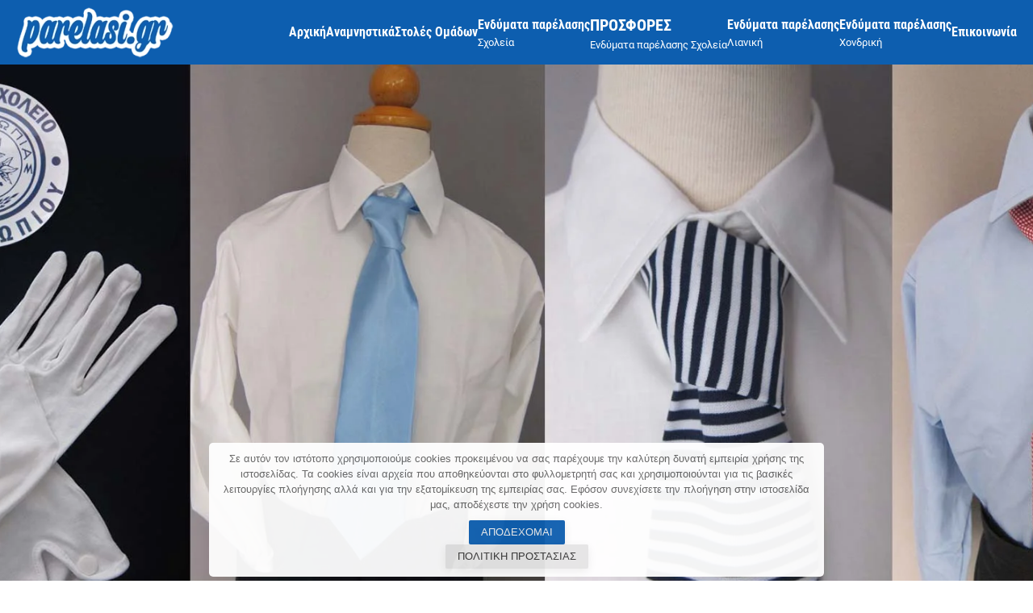

--- FILE ---
content_type: text/html; charset=utf-8
request_url: https://www.parelasi.gr/index.php
body_size: 5219
content:
<!DOCTYPE html>
<html lang="el-gr" dir="ltr" vocab="http://schema.org/">
    <head>
        <meta http-equiv="X-UA-Compatible" content="IE=edge">
        <meta name="viewport" content="width=device-width, initial-scale=1">
        <link rel="shortcut icon" href="/images/fav.png">
        <link rel="apple-touch-icon" href="/images/iOS_icon.png">
        <meta charset="utf-8" />
	<base href="https://www.parelasi.gr/index.php" />
	<meta name="keywords" content="Ενδύματα παρέλασης" />
	<meta name="author" content="Super User" />
	<meta name="description" content="Ενδύματα παρέλασης" />
	<meta name="generator" content="Joomla! - Open Source Content Management" />
	<title>parelasi.gr</title>
	<link href="/media/com_hikashop/css/hikashop.css?v=475" rel="stylesheet" />
	<link href="/media/com_hikashop/css/frontend_default.css?t=1693990855" rel="stylesheet" />
	<link href="/media/com_hikashop/css/font-awesome.css?v=5.2.0" rel="stylesheet" />
	<link href="https://www.parelasi.gr/plugins/system/ns_fontawesome/fontawesome/css/font-awesome.css" rel="stylesheet" />
	<link href="/templates/yootheme_parelasi/css/theme.9.css?1694180822" rel="stylesheet" />
	<link href="/templates/yootheme_parelasi/css/custom.css?4.0.11" rel="stylesheet" />
	<link href="https://www.parelasi.gr/plugins/system/fmalertcookies/assets/css/bootstrap.min.css" rel="stylesheet" />
	<link href="https://www.parelasi.gr/plugins/system/fmalertcookies/assets/css/custom.css" rel="stylesheet" />
	<script src="/media/com_hikashop/js/hikashop.js?v=475"></script>
	<script src="/templates/yootheme/vendor/assets/uikit/dist/js/uikit.min.js?4.0.11"></script>
	<script src="/templates/yootheme/vendor/assets/uikit/dist/js/uikit-icons-max.min.js?4.0.11"></script>
	<script src="/templates/yootheme/js/theme.js?4.0.11"></script>
	<script>
document.addEventListener('DOMContentLoaded', function() {
            Array.prototype.slice.call(document.querySelectorAll('a span[id^="cloak"]')).forEach(function(span) {
                span.innerText = span.textContent;
            });
        });
	</script>
	<script>window.yootheme = window.yootheme || {}; var $theme = yootheme.theme = {"i18n":{"close":{"label":"Close"},"totop":{"label":"Back to top"},"marker":{"label":"Open"},"navbarToggleIcon":{"label":"Open menu"},"paginationPrevious":{"label":"Previous page"},"paginationNext":{"label":"Next page"},"searchIcon":{"toggle":"Open Search","submit":"Submit Search"},"slider":{"next":"Next slide","previous":"Previous slide","slideX":"Slide %s","slideLabel":"%s of %s"},"slideshow":{"next":"Next slide","previous":"Previous slide","slideX":"Slide %s","slideLabel":"%s of %s"},"lightboxPanel":{"next":"Next slide","previous":"Previous slide","slideLabel":"%s of %s","close":"Close"}}};</script>

    </head>
    <body class="">

        
        
        <div class="tm-page">

                        


<header class="tm-header-mobile uk-hidden@m" uk-header>


        <div uk-sticky show-on-up animation="uk-animation-slide-top" cls-active="uk-navbar-sticky" sel-target=".uk-navbar-container">
    
        <div class="uk-navbar-container">

            <div class="uk-container uk-container-expand">
                <nav class="uk-navbar" uk-navbar="{&quot;container&quot;:&quot;.tm-header-mobile &gt; [uk-sticky]&quot;}">

                    
                                        <div class="uk-navbar-center">

                                                    <a href="https://www.parelasi.gr/" aria-label="Back to home" class="uk-logo uk-navbar-item">
    <picture>
<source type="image/webp" srcset="/templates/yootheme/cache/bd/parelasi_logo-bda7337b.webp 251w" sizes="(min-width: 251px) 251px">
<img alt="parelasi" loading="eager" src="/templates/yootheme/cache/22/parelasi_logo-226a5231.png" width="251" height="90">
</picture></a>
                        
                        
                    </div>
                    
                                        <div class="uk-navbar-right">

                        
                        <a uk-toggle href="#tm-dialog-mobile" class="uk-navbar-toggle">

        
        <div uk-navbar-toggle-icon></div>

        
    </a>

                    </div>
                    
                </nav>
            </div>

        </div>

        </div>
    



    
        <div id="tm-dialog-mobile" class="uk-modal-full" uk-modal>
        <div class="uk-modal-dialog uk-flex">

                        <button class="uk-modal-close-full uk-close-large" type="button" uk-close uk-toggle="cls: uk-modal-close-full uk-close-large uk-modal-close-default; mode: media; media: @s"></button>
            
            <div class="uk-modal-body uk-padding-large uk-margin-auto uk-flex uk-flex-column uk-box-sizing-content uk-width-auto@s" uk-height-viewport uk-toggle="{&quot;cls&quot;:&quot;uk-padding-large&quot;,&quot;mode&quot;:&quot;media&quot;,&quot;media&quot;:&quot;@s&quot;}">

                                <div class="uk-margin-auto-bottom uk-text-center">
                    
<div class="uk-grid uk-child-width-1-1">    <div>
<div class="uk-panel" id="module-menu-dialog-mobile">

    
    
<ul class="uk-nav uk-nav-default uk-nav-center">
    
	<li class="item-101 uk-active"><a href="/"> Αρχική</a></li>
	<li class="item-443"><a href="/anamnistika"> Αναμνηστικά</a></li>
	<li class="item-155 uk-parent"><a href="/stoles-omadwn"> Στολές Ομάδων</a>
	<ul class="uk-nav-sub">

		<li class="item-156"><a href="/stoles-omadwn/stoles-mpasket"> Στολές Μπάσκετ</a></li>
		<li class="item-157"><a href="/stoles-omadwn/stoles-podosfairou"> Στολές Ποδοσφαίρου</a></li></ul></li>
	<li class="item-335 uk-parent"><a href="/endymata-parelasis-sxoleia"><div>Ενδύματα παρέλασης<div class="uk-nav-subtitle">Σχολεία</div></div></a>
	<ul class="uk-nav-sub">

		<li class="item-338 uk-parent"><a href="/endymata-parelasis-sxoleia/dimotika"> Δημοτικά</a>
		<ul>

			<li class="item-340"><a href="/endymata-parelasis-sxoleia/dimotika/grabates-foularia"> Γραβάτες &amp; Φουλάρια</a></li>
			<li class="item-341"><a href="/endymata-parelasis-sxoleia/dimotika/konkardes"> Κονκάρδες</a></li>
			<li class="item-342"><a href="/endymata-parelasis-sxoleia/dimotika/poukamisa"> Πουκάμισα</a></li>
			<li class="item-343 uk-parent"><a href="/endymata-parelasis-sxoleia/dimotika/plekta"> Πλεκτά</a>
			<ul>

				<li class="item-353"><a href="/endymata-parelasis-sxoleia/dimotika/plekta/poulober"> Πουλόβερ</a></li>
				<li class="item-354"><a href="/endymata-parelasis-sxoleia/dimotika/plekta/kazakes"> Καζάκες</a></li></ul></li>
			<li class="item-363"><a href="/endymata-parelasis-sxoleia/dimotika/fouter-polo"> Φούτερ - Polo</a></li>
			<li class="item-344"><a href="/endymata-parelasis-sxoleia/dimotika/pantelonia"> Παντελόνια</a></li>
			<li class="item-345"><a href="/endymata-parelasis-sxoleia/dimotika/foustes"> Φούστες</a></li>
			<li class="item-346"><a href="/endymata-parelasis-sxoleia/dimotika/gileko-yfasma"> Γιλέκο ύφασμα</a></li>
			<li class="item-361"><a href="/endymata-parelasis-sxoleia/dimotika/gantia-mpere"> Γάντια-μπερέ</a></li></ul></li>
		<li class="item-339 uk-parent"><a href="/endymata-parelasis-sxoleia/gymnasia-lykeia"> Γυμνάσια - Λύκεια</a>
		<ul>

			<li class="item-347"><a href="/endymata-parelasis-sxoleia/gymnasia-lykeia/grabates-foularia"> Γραβάτες &amp; Φουλάρια</a></li>
			<li class="item-348"><a href="/endymata-parelasis-sxoleia/gymnasia-lykeia/konkardes"> Κονκάρδες</a></li>
			<li class="item-349"><a href="/endymata-parelasis-sxoleia/gymnasia-lykeia/plekta"> Πλεκτά</a></li>
			<li class="item-350"><a href="/endymata-parelasis-sxoleia/gymnasia-lykeia/polo"> Polo</a></li>
			<li class="item-351"><a href="/endymata-parelasis-sxoleia/gymnasia-lykeia/t-shirt"> T-Shirt</a></li>
			<li class="item-352"><a href="/endymata-parelasis-sxoleia/gymnasia-lykeia/fouter"> Φούτερ</a></li>
			<li class="item-362"><a href="/endymata-parelasis-sxoleia/gymnasia-lykeia/gantia-mpere"> Γάντια-μπερέ</a></li></ul></li></ul></li>
	<li class="item-472"><a href="/prosfores" class="offers"><div>ΠΡΟΣΦΟΡΕΣ<div class="uk-nav-subtitle">Ενδύματα παρέλασης Σχολεία</div></div></a></li>
	<li class="item-336 uk-parent"><a href="/endymata-parelasis-lianiki"><div>Ενδύματα παρέλασης<div class="uk-nav-subtitle">Λιανική</div></div></a>
	<ul class="uk-nav-sub">

		<li class="item-355"><a href="/endymata-parelasis-lianiki/pantelonia"> Παντελόνια</a></li>
		<li class="item-356"><a href="/endymata-parelasis-lianiki/foustes"> Φούστες</a></li>
		<li class="item-357"><a href="/endymata-parelasis-lianiki/poukamisa"> Πουκάμισα</a></li>
		<li class="item-358 uk-parent"><a href="/endymata-parelasis-lianiki/plekta"> Πλεκτά</a>
		<ul>

			<li class="item-359"><a href="/endymata-parelasis-lianiki/plekta/poulober"> Πουλόβερ</a></li>
			<li class="item-360"><a href="/endymata-parelasis-lianiki/plekta/kazakes"> Καζάκες</a></li></ul></li>
		<li class="item-364"><a href="/endymata-parelasis-lianiki/gileko-yfasma"> Γιλέκο ύφασμα</a></li></ul></li>
	<li class="item-337"><a href="/endymata-parelasis-xondriki"><div>Ενδύματα παρέλασης<div class="uk-nav-subtitle">Χονδρική</div></div></a></li>
	<li class="item-163"><a href="/epikoinwnia"> Επικοινωνία</a></li></ul>

</div>
</div></div>
                </div>
                
                
            </div>

        </div>
    </div>
    
    

</header>





<header class="tm-header uk-visible@m" uk-header>



        <div uk-sticky media="@m" show-on-up animation="uk-animation-slide-top" cls-active="uk-navbar-sticky" sel-target=".uk-navbar-container">
    
        <div class="uk-navbar-container">

            <div class="uk-container uk-container-expand">
                <nav class="uk-navbar" uk-navbar="{&quot;align&quot;:&quot;left&quot;,&quot;container&quot;:&quot;.tm-header &gt; [uk-sticky]&quot;,&quot;boundary&quot;:&quot;.tm-header .uk-navbar-container&quot;}">

                                        <div class="uk-navbar-left">

                                                    <a href="https://www.parelasi.gr/" aria-label="Back to home" class="uk-logo uk-navbar-item">
    <picture>
<source type="image/webp" srcset="/templates/yootheme/cache/be/parelasi_logo-be628a75.webp 195w, /templates/yootheme/cache/46/parelasi_logo-4620b39d.webp 250w, /templates/yootheme/cache/db/parelasi_logo-db2f52eb.webp 251w" sizes="(min-width: 195px) 195px">
<img alt="parelasi" loading="eager" src="/templates/yootheme/cache/8e/parelasi_logo-8e41e3f9.png" width="195" height="70">
</picture></a>
                        
                        
                        
                    </div>
                    
                    
                                        <div class="uk-navbar-right">

                                                    
<ul class="uk-navbar-nav">
    
	<li class="item-101 uk-active"><a href="/"> Αρχική</a></li>
	<li class="item-443"><a href="/anamnistika"> Αναμνηστικά</a></li>
	<li class="item-155 uk-parent"><a href="/stoles-omadwn"> Στολές Ομάδων</a>
	<div class="uk-navbar-dropdown"><div><ul class="uk-nav uk-navbar-dropdown-nav">

		<li class="item-156"><a href="/stoles-omadwn/stoles-mpasket"> Στολές Μπάσκετ</a></li>
		<li class="item-157"><a href="/stoles-omadwn/stoles-podosfairou"> Στολές Ποδοσφαίρου</a></li></ul></div></div></li>
	<li class="item-335 uk-parent"><a href="/endymata-parelasis-sxoleia"><div>Ενδύματα παρέλασης<div class="uk-navbar-subtitle">Σχολεία</div></div></a>
	<div class="uk-navbar-dropdown uk-navbar-dropdown-width-2"><div class="uk-drop-grid uk-child-width-1-2" uk-grid><div><ul class="uk-nav uk-navbar-dropdown-nav">

		<li class="item-338 uk-parent"><a href="/endymata-parelasis-sxoleia/dimotika"> Δημοτικά</a>
		<ul class="uk-nav-sub">

			<li class="item-340"><a href="/endymata-parelasis-sxoleia/dimotika/grabates-foularia"> Γραβάτες &amp; Φουλάρια</a></li>
			<li class="item-341"><a href="/endymata-parelasis-sxoleia/dimotika/konkardes"> Κονκάρδες</a></li>
			<li class="item-342"><a href="/endymata-parelasis-sxoleia/dimotika/poukamisa"> Πουκάμισα</a></li>
			<li class="item-343 uk-parent"><a href="/endymata-parelasis-sxoleia/dimotika/plekta"> Πλεκτά</a>
			<ul>

				<li class="item-353"><a href="/endymata-parelasis-sxoleia/dimotika/plekta/poulober"> Πουλόβερ</a></li>
				<li class="item-354"><a href="/endymata-parelasis-sxoleia/dimotika/plekta/kazakes"> Καζάκες</a></li></ul></li>
			<li class="item-363"><a href="/endymata-parelasis-sxoleia/dimotika/fouter-polo"> Φούτερ - Polo</a></li>
			<li class="item-344"><a href="/endymata-parelasis-sxoleia/dimotika/pantelonia"> Παντελόνια</a></li>
			<li class="item-345"><a href="/endymata-parelasis-sxoleia/dimotika/foustes"> Φούστες</a></li>
			<li class="item-346"><a href="/endymata-parelasis-sxoleia/dimotika/gileko-yfasma"> Γιλέκο ύφασμα</a></li>
			<li class="item-361"><a href="/endymata-parelasis-sxoleia/dimotika/gantia-mpere"> Γάντια-μπερέ</a></li></ul></li></ul></div><div><ul class="uk-nav uk-navbar-dropdown-nav">

		<li class="item-339 uk-parent"><a href="/endymata-parelasis-sxoleia/gymnasia-lykeia"> Γυμνάσια - Λύκεια</a>
		<ul class="uk-nav-sub">

			<li class="item-347"><a href="/endymata-parelasis-sxoleia/gymnasia-lykeia/grabates-foularia"> Γραβάτες &amp; Φουλάρια</a></li>
			<li class="item-348"><a href="/endymata-parelasis-sxoleia/gymnasia-lykeia/konkardes"> Κονκάρδες</a></li>
			<li class="item-349"><a href="/endymata-parelasis-sxoleia/gymnasia-lykeia/plekta"> Πλεκτά</a></li>
			<li class="item-350"><a href="/endymata-parelasis-sxoleia/gymnasia-lykeia/polo"> Polo</a></li>
			<li class="item-351"><a href="/endymata-parelasis-sxoleia/gymnasia-lykeia/t-shirt"> T-Shirt</a></li>
			<li class="item-352"><a href="/endymata-parelasis-sxoleia/gymnasia-lykeia/fouter"> Φούτερ</a></li>
			<li class="item-362"><a href="/endymata-parelasis-sxoleia/gymnasia-lykeia/gantia-mpere"> Γάντια-μπερέ</a></li></ul></li></ul></div></div></div></li>
	<li class="item-472"><a href="/prosfores" class="offers"><div>ΠΡΟΣΦΟΡΕΣ<div class="uk-navbar-subtitle">Ενδύματα παρέλασης Σχολεία</div></div></a></li>
	<li class="item-336 uk-parent"><a href="/endymata-parelasis-lianiki"><div>Ενδύματα παρέλασης<div class="uk-navbar-subtitle">Λιανική</div></div></a>
	<div class="uk-navbar-dropdown"><div><ul class="uk-nav uk-navbar-dropdown-nav">

		<li class="item-355"><a href="/endymata-parelasis-lianiki/pantelonia"> Παντελόνια</a></li>
		<li class="item-356"><a href="/endymata-parelasis-lianiki/foustes"> Φούστες</a></li>
		<li class="item-357"><a href="/endymata-parelasis-lianiki/poukamisa"> Πουκάμισα</a></li>
		<li class="item-358 uk-parent"><a href="/endymata-parelasis-lianiki/plekta"> Πλεκτά</a>
		<ul class="uk-nav-sub">

			<li class="item-359"><a href="/endymata-parelasis-lianiki/plekta/poulober"> Πουλόβερ</a></li>
			<li class="item-360"><a href="/endymata-parelasis-lianiki/plekta/kazakes"> Καζάκες</a></li></ul></li>
		<li class="item-364"><a href="/endymata-parelasis-lianiki/gileko-yfasma"> Γιλέκο ύφασμα</a></li></ul></div></div></li>
	<li class="item-337"><a href="/endymata-parelasis-xondriki"><div>Ενδύματα παρέλασης<div class="uk-navbar-subtitle">Χονδρική</div></div></a></li>
	<li class="item-163"><a href="/epikoinwnia"> Επικοινωνία</a></li></ul>

                        
                                                    
                        
                    </div>
                    
                </nav>
            </div>

        </div>

        </div>
    







</header>

            
            

            
            <div id="system-message-container" data-messages="[]">
</div>

            <!-- Builder #page -->
<div class="uk-section-default uk-section uk-padding-remove-vertical" uk-scrollspy="target: [uk-scrollspy-class]; cls: uk-animation-fade; delay: false;">
    
        
        
        
            
                
                    
                    <div class="uk-grid tm-grid-expand uk-grid-collapse uk-child-width-1-1">
<div class="uk-width-1-1@m">
    
        
            
            
            
                
                    
<div uk-slideshow="minHeight: 300; maxHeight: 800; animation: fade; autoplay: 1; pauseOnHover: false; ;" class="uk-margin" uk-scrollspy-class>
    <div class="uk-position-relative uk-visible-toggle" tabindex="-1">
        
            <ul class="uk-slideshow-items">                                <li class="el-item" >
                    


    
        <picture>
<source type="image/webp" srcset="/templates/yootheme/cache/25/3banner-parelasi-25ae0af1.webp 768w, /templates/yootheme/cache/6b/3banner-parelasi-6be0d4ac.webp 1024w, /templates/yootheme/cache/c1/3banner-parelasi-c149539c.webp 1366w, /templates/yootheme/cache/44/3banner-parelasi-44461a52.webp 1600w, /templates/yootheme/cache/79/3banner-parelasi-79e34d2f.webp 1920w" sizes="(max-aspect-ratio: 1920/800) 240vh">
<img src="/templates/yootheme/cache/db/3banner-parelasi-dbc32797.jpeg" width="1920" height="800" class="el-image" alt="parelasi" loading="lazy" uk-cover>
</picture>        
    



                </li>
                                <li class="el-item" >
                    


    
        <picture>
<source type="image/webp" srcset="/templates/yootheme/cache/7d/4banner-parelasi-7d325db4.webp 768w, /templates/yootheme/cache/ef/4banner-parelasi-efb43c6e.webp 1024w, /templates/yootheme/cache/45/4banner-parelasi-451dbb5e.webp 1366w, /templates/yootheme/cache/c0/4banner-parelasi-c012f290.webp 1600w, /templates/yootheme/cache/fd/4banner-parelasi-fdb7a5ed.webp 1920w" sizes="(max-aspect-ratio: 1920/800) 240vh">
<img src="/templates/yootheme/cache/1d/4banner-parelasi-1d8b9c55.jpeg" width="1920" height="800" class="el-image" alt="parelasi" loading="lazy" uk-cover>
</picture>        
    



                </li>
                            </ul>

        
                <div class="uk-hidden-hover uk-hidden-touch uk-visible@s uk-dark"><a class="el-slidenav uk-position-medium uk-position-center-left" href="#" uk-slidenav-previous uk-slideshow-item="previous"></a><a class="el-slidenav uk-position-medium uk-position-center-right" href="#" uk-slidenav-next uk-slideshow-item="next"></a></div>        
        
    </div>

    
</div>

                
            
        
    
</div></div>
                
            
        
    
</div>
<div id="welcome" class="uk-section-default uk-section uk-padding-remove-bottom" uk-scrollspy="target: [uk-scrollspy-class]; cls: uk-animation-fade; delay: false;">
    
        
        
        
            
                                <div class="uk-container">                
                    
                    <div class="uk-grid tm-grid-expand uk-grid-large uk-margin" uk-grid>
<div class="uk-width-1-2@m">
    
        
            
            
            
                
                    
<h1 class="uk-heading-medium uk-text-primary uk-margin-remove-vertical" uk-scrollspy-class="uk-animation-fade">        Καλώς ήρθατε στο parelasi.gr    </h1>
<h1 class="uk-h3 uk-margin-small" uk-scrollspy-class="uk-animation-fade">        Ενδύματα παρέλασης    </h1>
<div class="uk-margin-medium uk-width-2xlarge uk-text-left" uk-scrollspy-class>
        <div class="uk-flex-middle uk-grid-small uk-child-width-auto uk-flex-left" uk-grid>    
    
                <div class="el-item">
        
        
<a class="el-content uk-button uk-button-primary uk-button-large" href="/endymata-parelasis-sxoleia">
    
        ΕΝΔΥΜΑΤΑ ΠΑΡΕΛΑΣΗΣ    
    
</a>


                </div>
        
    
                <div class="el-item">
        
        
<a class="el-content uk-button uk-button-primary uk-button-large" href="/endymata-parelasis-lianiki">
    
        ΛΙΑΝΙΚΗ    
    
</a>


                </div>
        
    
        </div>
    
</div>

                
            
        
    
</div>
<div class="uk-width-1-2@m">
    
        
            
            
            
                
                    
<div class="uk-margin" uk-scrollspy-class>
        <picture>
<source type="image/webp" srcset="/templates/yootheme/cache/91/home-91f5d45f.webp 768w, /templates/yootheme/cache/34/home-34457bb6.webp 980w" sizes="(min-width: 980px) 980px">
<img src="/templates/yootheme/cache/e6/home-e6dc5ebf.jpeg" width="980" height="980" class="el-image" alt loading="lazy">
</picture>    
    
</div>

                
            
        
    
</div></div>
                                </div>
                
            
        
    
</div>

            
            

            <!-- Builder #footer -->
<div class="uk-section-primary uk-section uk-section-xsmall" uk-scrollspy="target: [uk-scrollspy-class]; cls: uk-animation-slide-bottom-small; delay: false;">
    
        
        
        
            
                                <div class="uk-container">                
                    
                    <div class="uk-grid tm-grid-expand uk-grid-margin" uk-grid>
<div class="uk-width-auto@m">
    
        
            
            
            
                
                    
<h3 class="uk-h6 uk-margin-small uk-text-left@m uk-text-center" uk-scrollspy-class>        Created by&nbsp;<a href="http://www.webintel.gr/" target="_blank" rel="noopener noreferrer">Web Intelligence</a>    </h3>
                
            
        
    
</div>
<div class="uk-width-expand@m">
    
        
            
            
            
                
                    
<div class="uk-margin-small uk-text-right@s uk-text-center" uk-scrollspy-class>
    <ul class="uk-margin-remove-bottom uk-subnav  uk-subnav-divider uk-flex-right@s uk-flex-center">        <li class="el-item ">
    <a class="el-link" href="/politiki-prostasias">Πολιτική Προστασίας</a></li>
        </ul>

</div>
                
            
        
    
</div>
<div class="uk-width-auto@m">
    
        
            
            
            
                
                    
<div class="uk-margin-small uk-text-right@m uk-text-center" uk-scrollspy-class><a href="#" title="to top" uk-totop uk-scroll></a></div>
                
            
        
    
</div></div>
                                </div>
                
            
        
    
</div>
        </div>

        
        

    <!--googleoff: all--><div class="cadre_alert_cookies" id="cadre_alert_cookies" style="opacity:0.95;text-align:center;position:fixed;z-index:10000;left: 0;right: 0;bottom: 0; margin:5px;"><div class="cadre_inner_alert_cookies" style="display: inline-block;width: 100%;margin:auto;max-width:60%;background-color: #ffffff;border:0px solid #eeeeee; border-radius:5px"><div class="cadre_inner_texte_alert_cookies" style="display: inline-block;padding:10px;color: #666666"><div class="cadre_texte "><p class="uk-text-small">Σε αυτόν τον ιστότοπο χρησιμοποιούμε cookies προκειμένου να σας παρέχουμε την καλύτερη δυνατή εμπειρία χρήσης της ιστοσελίδας. Τα cookies είναι αρχεία που αποθηκεύονται στο φυλλομετρητή σας και χρησιμοποιούνται για τις βασικές λειτουργίες πλοήγησης αλλά και για την εξατομίκευση της εμπειρίας σας. Εφόσον συνεχίσετε την πλοήγηση στην ιστοσελίδα μας, αποδέχεστε την χρήση cookies.</p></div><div class="cadre_bouton "><div class=" col-md-6 col-sm-6 btn_close" style="margin:0;text-align:center"><button onclick="CloseCadreAlertCookie();" style="color:#eeeeee" class="btn btn-primary btn-small popup-modal-dismiss">Αποδέχομαι</button></div><div class=" col-md-6 col-sm-6 btn_readmore" style="margin:0;text-align:center"><a style="background:#e6e6e6;color:#383838" class="btn  btn-small read_more" href="/politiki-prostasias">Πολιτική Προστασίας</a></div></div></div></div></div><!--googleon: all--><script type="text/javascript">/*<![CDATA[*/var name = "fmalertcookies" + "=";var ca = document.cookie.split(";");var acceptCookie = false;for(var i=0; i<ca.length; i++) {var c = ca[i];while (c.charAt(0)==" ") c = c.substring(1);if (c.indexOf(name) == 0){ acceptCookie = true; document.getElementById("cadre_alert_cookies").style.display="none";}}var d = new Date();d.setTime(d.getTime() + (30*(24*60*60*1000)));var expires_cookie = "expires="+d.toUTCString();function CloseCadreAlertCookie(){document.getElementById('cadre_alert_cookies').style.display='none'; document.cookie='fmalertcookies=true; '+expires_cookie+'; path=/';}/*]]>*/</script></body>
</html>


--- FILE ---
content_type: text/css
request_url: https://www.parelasi.gr/templates/yootheme_parelasi/css/custom.css?4.0.11
body_size: 2546
content:
#welcome{
    background-color: #fefefe;
}

html::after {
        background-image: none;
}

.tm-page {
    border-top-width: 0;
}

.tm-headerbar-top {
    padding-top: 10px;
    padding-bottom: 0px;
}

@media (min-width: 960px){
:not(.uk-sticky-below)>.uk-navbar-container {
    padding-top: 0px;
    padding-bottom: 0px;
}}

/*.uk-navbar-nav>li>a {
    min-height: 0;
}*/

.uk-navbar-nav>li.uk-active>a::before {
    display: none;
}

.uk-navbar-dropdown-nav {
    font-family: inherit;
}

.uk-subnav>*>:first-child {
        color: #fff;
        letter-spacing: 1px;
    font-style: normal;
    font-family: inherit;
    font-weight: 400;
}

.uk-card-title {
    letter-spacing: 1px;
    font-style: normal;
}

.uk-navbar-toggle {
    font-size: 14px;
    font-family: inherit;
}

.uk-container-expand {
    padding-left: 20px;
    padding-right: 20px;
}

.btn, .uk-button {
    font-family: inherit;
    font-weight: 500;
    font-style: normal;
}

.row-fluid.nav {
    display: none;
}

.form-actions {
    padding: 10px 0 15px;
    margin-top: 15px;
    margin-bottom: 15px;
    border-top: 0;
}

.uk-text-lead {
    font-family: inherit;
    font-weight: 500;
    text-transform: none;
    letter-spacing: 2px;
    font-style: italic;
}

/* HIKASHOP */

.hikashop_product_image {
    margin-bottom: 7px;
}

.hikashop_product_price_full, #hikashop_product_description_main {
    color: #0d5eaf;
    font-size: 30px;
    font-weight: 600;
    font-family: arial;
    line-height: 1.2;
}

.hikashop_products_listing .hikashop_product_price_full {
        color: #e41919;
    font-size: 20px;
    font-weight: 500;
}

.hikashop_product_image, .hikashop_product_image_subdiv, .hikashop_product_main_image {
    height: auto !important;
}

.hikashop_product_image_subdiv, .hikashop_product_main_image_subdiv {
    width: auto !important;
}

.hikashop_product_page table {width: auto;}

#hikashop_product_right_part input[type="text"] {
       width: 50px;
    height: 43px;
    border: 1px solid rgb(247, 247, 250);
    background: #fff;
    color: #15335b;
    font-size: 12px;
    text-align: center;
}

th.hikashop_cart_module_product_image_title.hikashop_cart_title, th.hikashop_cart_module_product_name_title.hikashop_cart_title,
th.hikashop_cart_module_product_quantity_title.hikashop_cart_title, th.hikashop_cart_module_product_price_title.hikashop_cart_title {
    display: none;
}

.hikashop_cart .hikashop_product_price_full {
   font-weight: 600;
    color: #181822;
    font-size: 12px;
   
}

@media (min-width: 479px){
.hikashop_cart table {
    width: 100%;
    min-width: 420px;
}}

@media (max-width: 480px){
.hikashop_cart table {
    width: 100%;
    min-width: 290px;
}}

.hikashop_small_cart_total_title {
    font-size: 13px;
}

.hikashop_cart_dropdown_content .hikabtn {
    display: block;
color: #fff !important;
}

.uk-panel.tel a {
    color: #fff;
}

td.hikashop_cart_module_product_name_value.hikashop_cart_value {
    font-size: 11px;
    line-height: 17px;
 max-width: 150px;
}

td.hikashop_cart_module_product_image.hikashop_cart_value {
    text-align: left !important;
}

#hikashop_checkout_coupon_1_5 .hikabtn {
    -webkit-appearance: none;
    margin: 0;
    border: none;
    overflow: visible;
    font: inherit;
    color: #f2f3ff;
    text-transform: none;
    display: inline-block;
    box-sizing: border-box;
    background: #231f20;
    vertical-align: middle;
    line-height: 31px;
    min-height: 31px;
    font-size: 10px;
    text-decoration: none;
    text-align: center;
    padding: 0 19px;
    border-radius: 0;
    overflow: hidden;
    z-index: 1;
    font-family: 'Roboto',sans-serifsans-serif;
    font-weight: 400;
    text-transform: uppercase;
    letter-spacing: 2px;
    -webkit-transition: all 0.12s ease-in-out;
    transition: all 0.12s ease-in-out;
    -webkit-backface-visibility: hidden;
    position: relative;
    top: -3px;
    width: 200px;
}

.hikabtn {
       -webkit-appearance: none;
    margin: 0;
    border: none;
    overflow: visible;
    font: inherit;
    color: #f2f3ff;
    text-transform: none;
    display: inline-block;
    box-sizing: border-box;
    background: #0d5eaf;
    vertical-align: middle;
    line-height: 40px;
    min-height: 40px;
    font-size: 15px;
    text-decoration: none;
    text-align: center;
    padding: 3px 25px;
    border-radius: 0;
    overflow: hidden;
    z-index: 1;
    font-family: 'Roboto',sans-serifsans-serif;
    font-weight: 400;
    text-transform: uppercase;
    letter-spacing: 1px;
    -webkit-transition: all 0.12s ease-in-out;
    transition: all 0.12s ease-in-out;
    -webkit-backface-visibility: hidden;
}

.hikabtn:hover, .hikabtn:focus {
    text-decoration: none;
    color: #fefefe;
    background-color: #094888;
    border-color: #094888;
}

.uk-button-default:hover, .uk-button-default:focus, .btn:hover, .btn:focus {
    background-color: #094888;
    color: #FFF;
    border-color: #094888;
}

.btn {
    background-color: #0d5eaf;
    color: #fefefe;
}

td.hikashop_cart_module_product_quantity_value.hikashop_cart_value input[type="text"] {
    height: 25px;
    line-height: 20px;
    font-size: 10px !important;
    color: #694444;
    font-family: 'Open Sans',arial;
    width: 30px;
    position: relative;
    left: -14px;
    text-align: center;
    font-weight: bold;
    padding: 2px !important;
}

.hikashop_product_code_checkout {
    display: block;
    color: #c9252c;
    font-size: 11px;
    font-weight: 600;
}

input#hikashop_checkout_quantity_1 {
  height: 25px;
    line-height: 25px;
    color: #a2a2a2;
    font-family: 'Open Sans',arial;
    width: 20px;
    text-align: center;
    float: left;
    margin-right: 10px;
}

.input-append input {
    height: 22px;
    line-height: 22px;
    border-top: 1px solid rgba(35, 35, 49, 0.1);
    background: #fafafa;
    width: auto;
}

.hikashop_checkout_coupon_field {
    position: relative;
    top: -3px;
    width: 100% !important;
}

.control-group input, .row-fluid input[class*="span"], .input-append .btn {
    min-height: 35px !important;
}

[class^="icon-"], [class*=" icon-"] {width: 30px;}

a.hikacart {
        color: #fff;
    background-color: #15335b;
    border-color: #15335b;
    margin-bottom: 0px;
}

a.hikacart:hover {
    color: #fff;
    background-color: #b7809d;
    border-color: #b7809d;
}

.hikashop_cart_dropdown_content {
   left: auto !important;
    right: 0 !important;
}

.hikashop_product_name,
.hikashop_category_name {
    margin-top: 10px;
    font-weight: 600;
    font-size: 13px;
	 min-height: 30px;
}

.hikashop_product_name a {
    color: #272727;
    font-size: 18px;
    font-weight: 500;
}

.hikashop_category_name a {
    color: #272727;
    font-size: 16px;
}

/*.thumbnail {
    border: 0;
}*/

.thumbnail:hover {
    box-shadow: 0 2px 15px rgba(0,0,0,0.2);
}

#hikashop_product_right_part a.hikacart {
    padding: 5px 60px;
    font-size: 13px;
    width: 100%;
}

.input-append .add-on, .input-prepend .add-on {
    width: 40px;
    height: 43px;
        color: #fff;
}

input#modlgn-username, input#modlgn-passwd {
    width: auto !important;
}

.btn-group>.btn:active, .btn-group>.btn.active {
    background: #0c5eaf;
    border: 1px solid #0c5eaf;
    color: #fff;
}

img.hikashop_product_checkout_cart_image {
    max-width: 150px;
}

select#data_address_address_state {
    width: 100%;
}

input#register_email, input#register_password, input#register_password2 {
    width: 100%;
}

.inputbox[type="text"]:not([class*="input-"]) {
    width: 100%!important;
}

.uk-radio:checked, .uk-checkbox:checked, .uk-checkbox:indeterminate, input[type="checkbox"]:not([class*="uk-"]):checked, input[type="checkbox"]:not([class*="uk-"]):indeterminate, input[type="radio"]:not([class*="uk-"]):checked {
    background-color: #0c5eaf;
    border-color: transparent;
}

.uk-checkbox, .uk-radio, input[type=checkbox]:not([class*=uk-]), input[type=radio]:not([class*=uk-]) {
        width: 30px;
        margin-right: 5px;
        min-height: 30px !important;
}

.hkform-horizontal .hkcontrol-label {
        text-align: left;
        font-weight: 600;
}

input.hikashop_checkout_coupon {
    height: 31px;
    width: 200px !important;
    position: relative;
    top: 0;
}

#hikashop_checkout_coupon_1_6 {
    margin-top: 20px;
}

input#hikashop_checkout_quantity_2 {
    width: 40px !important;
    text-align: center;
}

.uk-label, .label, a.label {
    background: #2aca6b;
        font-family: inherit;
}

input#modlgn-remember {
        min-height: 16px !important;
    margin-top: 4px;
}

#form-login-remember {
    margin-bottom: 5px;
}

input#suskeuasia_1 {
    height: 30px;
    width: 30px;
}

.hikashop_category_image {
    height: auto !important;
}

#hikashop_checkout_coupon_1_5 label {
    position: relative;
    top: -7px;
    margin-right: 10px;
}

img.hikashop_child_image {
    height: 150px;
        margin: 3px -28px;
}

#hikashop_small_image_div {
    text-align: center;
}

#hikashop_image_main_thumb_div {
    height: auto !important;
}

@media (min-width: 470px){
.hikashop_product_stock_count {
    float: right;
    color: #cc8faf;
    position: relative;
    top: 10px;
    font-size: 15px;
    display: block;
}}

@media (max-width: 469px){
.hikashop_product_stock_count {
    color: #cc8faf;
    font-size: 15px;
}}

.hikashop_product_code_cart {
    display: block;
}

#mcart {
    position: absolute;
    left: auto;
    right: 10px;
    top: 20px;
    color: #b7809d;
}

i.wk-icon-shopping-cart {
    font-size: 25px;
}

.hikashop_container {
    margin: 5px 5px !important;
}

/* END HIKASHOP */

.uk-breadcrumb>*>* {
    font-family: inherit;
    font-weight: 500;
    letter-spacing: 1px;
    font-style: normal;
}

.uk-section-default {
    background-image: none;
        background-color:#fefefe;
}

#tm-main .uk-container {
    max-width: 1200px;
}

.uk-section-secondary {
    background-image: linear-gradient(135deg,#35455b,#10141b);
}

.uk-section-default .uk-h5 {
    color: #193d6f;
}

.uk-breadcrumb>*>* {
        color: #193d6f!important;
}

/*#bike_content {
    margin: 0 auto;
    max-width: 1600px;
}*/

h1.producth1 {
    font-size: 35px;
    font-weight: 500;
    line-height: 38px;
    text-align: left;
}

address, dl, fieldset, figure, ol, p, pre, ul {
    margin: 0 0 10px 0;
}

.uk-input, .uk-select:not([multiple]):not([size]), .uneditable-input:not([class*=uk-]), input[type=color]:not([class*=uk-]), input[type=date]:not([class*=uk-]), input[type=datetime-local]:not([class*=uk-]), input[type=datetime]:not([class*=uk-]), input[type=email]:not([class*=uk-]), input[type=month]:not([class*=uk-]), input[type=number]:not([class*=uk-]), input[type=password]:not([class*=uk-]), input[type=search]:not([class*=uk-]), input[type=tel]:not([class*=uk-]), input[type=text]:not([class*=uk-]), input[type=time]:not([class*=uk-]), input[type=url]:not([class*=uk-]), input[type=week]:not([class*=uk-]), select:not([class*=uk-]):not([multiple]):not([size]) {
    border: 1px solid #e8e8e8;
    background: #fafafa;
}

.uk-select[multiple], .uk-select[size], .uk-textarea, select:not([class*=uk-])[multiple], select:not([class*=uk-])[size], textarea:not([class*=uk-]) {
    border: 1px solid #e8e8e8;
    background: #fafafa;
}

#sbox-window {
    height: auto !important;
}

#explain {
    margin-top: -30px;
}

#explain_img {
    text-align: center;
    font-size: 20px;
}

#form_intro {
    font-size: 17px;
}

a.offers {
    font-weight: 600 !important;
    font-size: 20px !important;
}

.hikashop_previous_product_btn a, .hikashop_next_product_btn a {
	width: 120px;
}

.hikashop_previous_product, .hikashop_next_product {
    height: 15px;
}

.hikashop_previous_product_btn p, .hikashop_next_product_btn p {
    font-size: 11px;
}